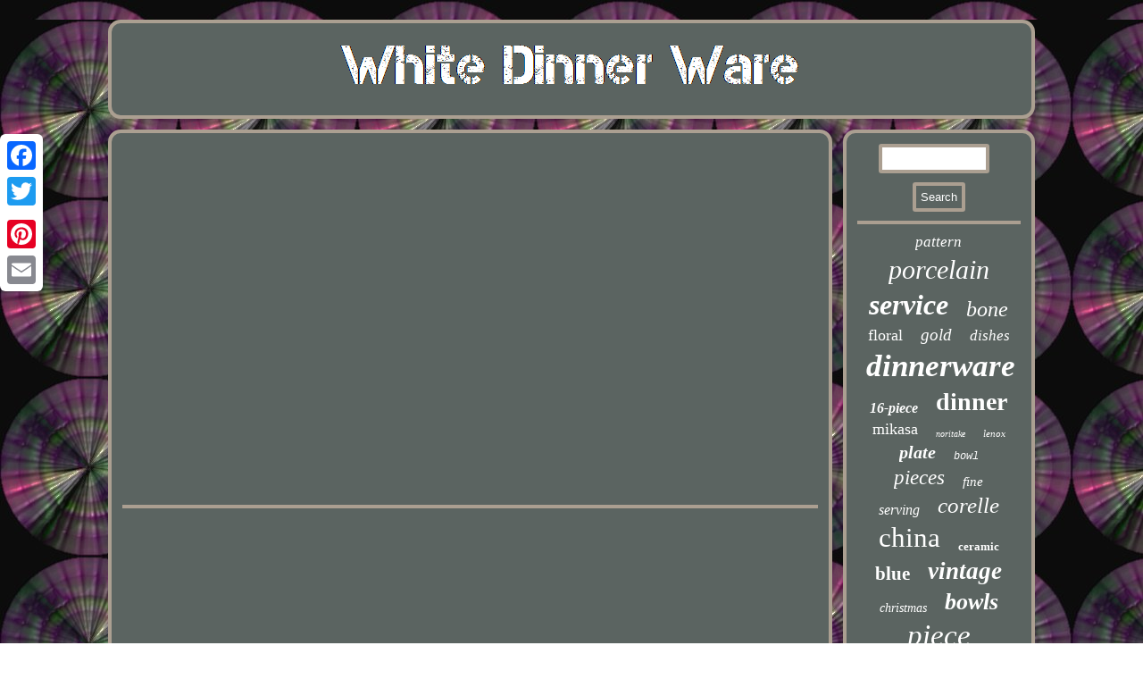

--- FILE ---
content_type: text/html
request_url: https://lightdinnerware.com/a-tour-of-my-china-closet-plus-how-i-age-terracotta-pots-u0026-setting-the-table-with-bonhams.html
body_size: 1936
content:
 
 	   <!DOCTYPE html>
 
<html>
<HEAD> 	<meta name="viewport" content="width=device-width, initial-scale=1"/>  

		
<script type="text/javascript">var a2a_config = a2a_config || {};a2a_config.no_3p = 1;</script>
 <script async src="//static.addtoany.com/menu/page.js" type="text/javascript"></script><SCRIPT async type="text/javascript" src="//static.addtoany.com/menu/page.js"></SCRIPT><SCRIPT src="//static.addtoany.com/menu/page.js" async type="text/javascript"></SCRIPT>

<title>A Tour Of My China Closet Plus How I Age Terracotta Pots U0026 Setting The Table With Bonhams</title> 
  		 <meta http-equiv="content-type" content="text/html; charset=UTF-8"/>
			 <SCRIPT src="https://lightdinnerware.com/bmy.js" type="text/javascript" async></SCRIPT>
	
<link rel="stylesheet" type="text/css" href="https://lightdinnerware.com/nudet.css"/>
<SCRIPT async type="text/javascript" src="https://lightdinnerware.com/wumd.js"></SCRIPT>	</HEAD>  	

	
<body>


	<div class="a2a_kit a2a_kit_size_32 a2a_floating_style a2a_vertical_style" style="left:0px; top:150px;">
 

<a class="a2a_button_facebook"></a> 		<a class="a2a_button_twitter"></a> 
<a class="a2a_button_google_plus"></a>  
 		<a class="a2a_button_pinterest"></a>

	 

  <a class="a2a_button_email"></a>  	</div> 
 <div id="zamo"> 
 <div id="gewo">  
  	<a href="https://lightdinnerware.com/"> <img src="https://lightdinnerware.com/white-dinner-ware.gif" alt="White Dinner Ware"/>
	    </a>

 
 

</div>    <div id="xugasakab">  
 <div id="jefafow"><div id="fynehicuv"></div>
<iframe style="width:445px;height:364px;max-width:100%;" src="https://www.youtube.com/embed/g_TQCphy9tI" frameborder="0" allowfullscreen></iframe>
 	<div class="a2a_kit" style="margin:10px auto 0px auto">  	<a class="a2a_button_facebook_like" data-layout="button" data-action="like" data-show-faces="false" data-share="false"></a>
</div>  <div class="a2a_kit a2a_default_style" style="margin:10px auto;width:100px;">		

	 <a class="a2a_button_facebook"></a> 		

 <a class="a2a_button_twitter"></a> 	

 <a class="a2a_button_google_plus"></a>	
 	 	  	<a class="a2a_button_pinterest"></a>
 
	 <a class="a2a_button_email"></a> </div> 
  <hr/> 	 
</div>
	
 

  <div id="migiqaq"> 
 
<div id="kejusafe">
		
	   <hr/>   


</div>

	
 
<div id="vubycike"></div>
<div id="sygojatip">    	 <a style="font-family:Aapex;font-size:17px;font-weight:normal;font-style:oblique;text-decoration:none" href="https://lightdinnerware.com/tag/pattern.html">pattern</a><a style="font-family:Old English;font-size:30px;font-weight:normal;font-style:italic;text-decoration:none" href="https://lightdinnerware.com/tag/porcelain.html">porcelain</a><a style="font-family:Desdemona;font-size:32px;font-weight:bold;font-style:italic;text-decoration:none" href="https://lightdinnerware.com/tag/service.html">service</a><a style="font-family:Monotype.com;font-size:24px;font-weight:normal;font-style:italic;text-decoration:none" href="https://lightdinnerware.com/tag/bone.html">bone</a><a style="font-family:Carleton ;font-size:18px;font-weight:lighter;font-style:normal;text-decoration:none" href="https://lightdinnerware.com/tag/floral.html">floral</a><a style="font-family:Arial Narrow;font-size:19px;font-weight:lighter;font-style:italic;text-decoration:none" href="https://lightdinnerware.com/tag/gold.html">gold</a><a style="font-family:Times New Roman;font-size:17px;font-weight:normal;font-style:oblique;text-decoration:none" href="https://lightdinnerware.com/tag/dishes.html">dishes</a><a style="font-family:Sonoma;font-size:35px;font-weight:bold;font-style:italic;text-decoration:none" href="https://lightdinnerware.com/tag/dinnerware.html">dinnerware</a><a style="font-family:Desdemona;font-size:16px;font-weight:bold;font-style:italic;text-decoration:none" href="https://lightdinnerware.com/tag/16-piece.html">16-piece</a><a style="font-family:Arial MT Condensed Light;font-size:28px;font-weight:bolder;font-style:normal;text-decoration:none" href="https://lightdinnerware.com/tag/dinner.html">dinner</a><a style="font-family:CG Times;font-size:18px;font-weight:normal;font-style:normal;text-decoration:none" href="https://lightdinnerware.com/tag/mikasa.html">mikasa</a><a style="font-family:Britannic Bold;font-size:10px;font-weight:normal;font-style:italic;text-decoration:none" href="https://lightdinnerware.com/tag/noritake.html">noritake</a><a style="font-family:Kino MT;font-size:11px;font-weight:normal;font-style:oblique;text-decoration:none" href="https://lightdinnerware.com/tag/lenox.html">lenox</a><a style="font-family:Palatino;font-size:20px;font-weight:bold;font-style:oblique;text-decoration:none" href="https://lightdinnerware.com/tag/plate.html">plate</a><a style="font-family:Courier New;font-size:12px;font-weight:normal;font-style:italic;text-decoration:none" href="https://lightdinnerware.com/tag/bowl.html">bowl</a><a style="font-family:Terminal;font-size:23px;font-weight:lighter;font-style:italic;text-decoration:none" href="https://lightdinnerware.com/tag/pieces.html">pieces</a><a style="font-family:Palatino;font-size:15px;font-weight:lighter;font-style:italic;text-decoration:none" href="https://lightdinnerware.com/tag/fine.html">fine</a><a style="font-family:Gill Sans Condensed Bold;font-size:16px;font-weight:lighter;font-style:italic;text-decoration:none" href="https://lightdinnerware.com/tag/serving.html">serving</a><a style="font-family:Matura MT Script Capitals;font-size:25px;font-weight:lighter;font-style:oblique;text-decoration:none" href="https://lightdinnerware.com/tag/corelle.html">corelle</a><a style="font-family:Times New Roman;font-size:31px;font-weight:lighter;font-style:normal;text-decoration:none" href="https://lightdinnerware.com/tag/china.html">china</a><a style="font-family:Book Antiqua;font-size:13px;font-weight:bolder;font-style:normal;text-decoration:none" href="https://lightdinnerware.com/tag/ceramic.html">ceramic</a><a style="font-family:Colonna MT;font-size:21px;font-weight:bold;font-style:normal;text-decoration:none" href="https://lightdinnerware.com/tag/blue.html">blue</a><a style="font-family:Univers;font-size:27px;font-weight:bold;font-style:oblique;text-decoration:none" href="https://lightdinnerware.com/tag/vintage.html">vintage</a><a style="font-family:Arial Narrow;font-size:14px;font-weight:lighter;font-style:italic;text-decoration:none" href="https://lightdinnerware.com/tag/christmas.html">christmas</a><a style="font-family:Desdemona;font-size:26px;font-weight:bolder;font-style:italic;text-decoration:none" href="https://lightdinnerware.com/tag/bowls.html">bowls</a><a style="font-family:Matura MT Script Capitals;font-size:33px;font-weight:normal;font-style:italic;text-decoration:none" href="https://lightdinnerware.com/tag/piece.html">piece</a><a style="font-family:Matura MT Script Capitals;font-size:34px;font-weight:lighter;font-style:oblique;text-decoration:none" href="https://lightdinnerware.com/tag/white.html">white</a><a style="font-family:Monaco;font-size:12px;font-weight:normal;font-style:oblique;text-decoration:none" href="https://lightdinnerware.com/tag/place.html">place</a><a style="font-family:DawnCastle;font-size:11px;font-weight:normal;font-style:oblique;text-decoration:none" href="https://lightdinnerware.com/tag/kitchen.html">kitchen</a><a style="font-family:Helvetica;font-size:29px;font-weight:bold;font-style:normal;text-decoration:none" href="https://lightdinnerware.com/tag/plates.html">plates</a><a style="font-family:Aapex;font-size:15px;font-weight:bolder;font-style:italic;text-decoration:none" href="https://lightdinnerware.com/tag/dish.html">dish</a><a style="font-family:Monaco;font-size:19px;font-weight:bolder;font-style:italic;text-decoration:none" href="https://lightdinnerware.com/tag/royal.html">royal</a><a style="font-family:Lincoln;font-size:13px;font-weight:normal;font-style:normal;text-decoration:none" href="https://lightdinnerware.com/tag/stoneware.html">stoneware</a><a style="font-family:Sonoma Italic;font-size:22px;font-weight:normal;font-style:oblique;text-decoration:none" href="https://lightdinnerware.com/tag/square.html">square</a><a style="font-family:Albertus Medium;font-size:14px;font-weight:bolder;font-style:oblique;text-decoration:none" href="https://lightdinnerware.com/tag/sets.html">sets</a>
  
 </div>
 
</div>  
</div> 	<div  id="nalacu"> 

<ul><li><a href="https://lightdinnerware.com/">Home</a></li><li><a href="https://lightdinnerware.com/links.html">Sitemap</a></li><li><a href="https://lightdinnerware.com/contactus.php">Contact Us</a></li><li><a href="https://lightdinnerware.com/privacy-policy.html">Privacy Policy</a></li><li><a href="https://lightdinnerware.com/terms.html">Terms of Use</a></li></ul> 	  
 </div>
	</div>


	

</body>
			  
</html>
 
 